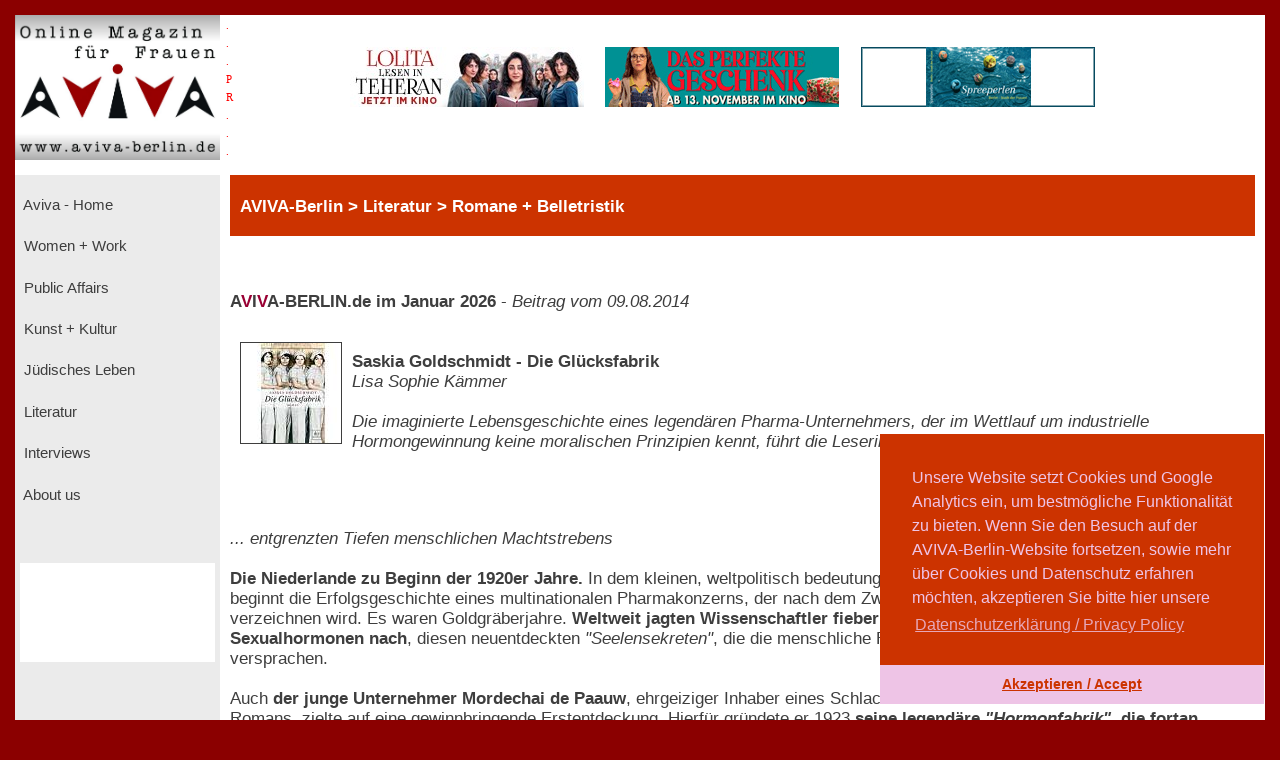

--- FILE ---
content_type: text/html; charset=UTF-8
request_url: https://www.aviva-berlin.de/aviva/content_Literatur_Romane%20+%20Belletristik.php?id=14191009
body_size: 8114
content:
<!doctype html>
<html>
<head>
<form action='/aviva/content_Literatur_Romane + Belletristik.php?SID' method='post'>	

<!-- HTML5 --> 
<meta charset="utf-8"> 
<meta name=description content="">
<!-- HTML 4.x --> 
<meta http-equiv="content-type" content="text/html; charset=utf-8" />
<!--meta http-equiv="Content-Type" content="text/html; charset=windows-1252"-->
<!--link rel="canonical" href="https://www.aviva-berlin.de/" /-->
<meta name="author" content="Sharon Adler">
<meta name="DC.creator" content="Ines Bauer, Gerlinde Behrendt" />
<meta name="DC.subject" content="aviva-berlin, php, mysql, html, content-management, grafik, css, layout, illustration" />
<meta name="Ines Bauer" content="aviva-berlin, php, mysql, html, content-management, grafik">
<meta name="Gerlinde Behrendt" content="aviva-berlin, html, css, layout, illustration, content-management">
<meta name="language" content="de">
<meta http-equiv="language" content="de">
<!--meta name="keywords" content="Frauenzeitschrift, Frauen-Magazin, Frauen-Netzwerk, Online-Magazin, Berliner Frauenmagazin, Kinofilmrezensionen, Buchrezensionen, Community, Konferenzen, Mentoring, Workshop, Coaching, Seminare, Mentoring, Award, Contest, Blog, Startup, Kreativwirtschaft, Musik, MINT, Engineering, Themen: Investition, Entrepreneurship, Leadership, Development, Programmieren, Jobs, Familie, Beratungen, Frauen, J&uuml;disch, Jewish, Journalistin und Fotografin Sharon Adler, AVIVA, Aviva, aviva, AVIVA Berlin, aviva-berlin, Aviva-Berlin, K&uuml;nstlerinnen, Sichtbarkeit von Frauen, Frauen im Literaturbetrieb, Digital Media,  Online-Journalistinnen, Women + Work - Veranstaltungen f&uuml;r Unternehmerinnen, Freiberuflerinnen, Angestellte, arbeitslose oder gefl&uuml;chtete Frauen, Veranstaltungen bei Raupe und Schmetterling - Frauen in der Lebensmitte e.V., im FrauenComputerZentrumBerlin, der Friedrich-Ebert-Stiftung, der Gr&uuml;nderinnenzentrale, Akelei - Berufswegplanung mit Frauen, das finanzkontor Kindler, Korth & Kolleginnen, BEGINE, dem Bildungswerk Berlin der Heinrich-B&ouml;ll-Stiftung e.V., von Frauenkreise, Interkulturelles Frauenzentrum S.U.S.I., Frauenzentrum Paula Panke, alpha nova, Feminismus, Frauenbewegung, Equal Pay Day, Biographien, Dokumentarfilme von Frauen, Ausstellungen in Berlin, #frauenz&auml;hlen, Start f&uuml;r den neuen Genderreport der Buchbranche, Berliner Unternehmerin des Jahres, Frauenwahlrecht - Parit&auml;t in der Politik, Berliner Frauenpreis, Digital Empowerment, Antisemitismus, Gleichstellungspolitisches Rahmenprogramm (GPR), feministische Literatur, Provenienzforschung und Restitutionspraxis, &sect;219a StGB, Enteignung der j&uuml;dischen Bev&ouml;lkerung Europas, Lesbengeschichte, J&uuml;dische Frauenbiographien, Exilliteratur, Regisseurinnnen, Filmemacherinnen, Frauenbewegung, Pro Quote.Gender Datenreport"-->
<meta name="robots" content="index, follow">
<meta name="revisit-after" content="20 days">
<title>Saskia Goldschmidt - Die Glücksfabrik - Aviva - Berlin Online Magazin und Informationsportal f&uuml;r Frauen aviva-berlin.de Literatur Romane + Belletristik</title>
<meta name="image" content="https://www.aviva-berlin.de/aviva/bilder/./bilder/buch_goldschmidt_gluecksfabrik.jpg" />
<meta name="description" content=" - Aviva - Berlin Online Magazin und Informationsportal f&uuml;r Frauen aviva-berlin.de">	
<meta property="og:title" content=" Saskia Goldschmidt - Die Glücksfabrik Aviva - Berlin Online Magazin und Informationsportal f&uuml;r Frauen aviva-berlin.de Literatur Romane + Belletristik" />
<meta property="og:description" content=" - Aviva - Berlin Online Magazin und Informationsportal f&uuml;r Frauen aviva-berlin.de" />
<!--meta property="og:image" content="https://www.aviva-berlin.de/aviva/bilder/buch_goldschmidt_gluecksfabrik.jpg" /-->
<meta property="og:url" content="https://www.aviva-berlin.de/aviva/content_Literatur_Romane + Belletristik.php?id=14191009" />
	
<meta property="og:locale" content="de_DE" />
<meta property="og:type" content="article" />
<meta property="og:site_name" content="AVIVA-Berlin.de" />
<meta property="fb:admins" content="100001254031403" />
<meta property="fb:page_id" content="APckjIzH0P3" />
<meta property="article:publisher" content="https://www.facebook.com/AVIVABerlin.de/" />
<meta property="article:author" content="https://www.facebook.com/AVIVABerlin.de/" />
<meta name="google-site-verification" content="google64e0dab127e54015">
<meta name="viewport" content="width=device-width, initial-scale=1">
	

<style type="text/css">
<!--
body {
	background-color: #DF0101; 
    margin:0;
    background: darkred;
    padding: 15px;}
.item-a {
  grid-area: header;
}
.item-b {
  grid-area: left;
}
.item-c {
  grid-area: main;
}
.item-d {
  grid-area: right;
}
.item-e {
  grid-area: footer;
}
.container {
  display: grid;
  width: 100%;
  height: 100%;
  grid-template-areas: "header header header"
  "left main main"
  "footer footer footer";
  grid-template-columns: 205px 4fr 1fr;
  grid-template-rows: 160px 1fr 80px;
}
.container > div {
  border: 1px  #888;
}
.header {
  grid-area: header;
  background:#fff;
}
.left {
  grid-area: left;
  background:#EBEBEB;
  padding: 5px;
}
.main {
  grid-area: main;
  background:#fff;
  padding-left: 10px;
  padding-right: 10px;
}
.right {
  grid-area: right;
  background:#D6D6D6;
  padding: 10px;
}
.footer {
  grid-area: footer;
  background:#c32121;
}
.logo { float: left; width: 14em; background-color: transparent; }
.pr  { width: 1em; background-color: transparent; }
.banner  { width: 76%; background-color: transparent;}
.clear { clear: both; }
.navibox {background-color: #EBEBEB; font-size : 11.1pt; font-family : verdana, arial, helvetica, american; padding-left: 0pt; height: 2.8em; }
.unavibox {background-color: #D6D6D6; font-size : 11pt; font-family : verdana, arial, helvetica, american; padding-left: 2pt; height: 2.3em; }
.graubox {background-color: #EBEBEB; font-family : verdana, arial, helvetica, american; padding: 1em 1em;}
.weissbox {background-color: #FFFFFF; font-family : verdana, arial, helvetica, american; padding: 1em 1em; } 
.pr-rechts   { text-align: right; font-size: 6pt; color:red; }
#head {
  position: relative;
  width:99%;
  height:3.5em;
  background-color: #CC3300;
  padding-left: 1%;
  color: #FFFFFF; 
  font-weight : bold;
  font-size: 13pt;
  font-family : verdana, arial, helvetica, american; 
  left: 0%;
  /*z-index: 0;*/
  /*background-color:transparent;*/
}

p, td, tr { font-size : 12.5pt; font-family : verdana, arial, helvetica, american; color : #3E3E3E; }
		   center { font-size : 12.5pt; font-family : verdana, arial, helvetica, american; color : #3E3E3E; }
		   h3 { font-weight : bold ; font-size : 14pt; font-family : verdana, arial, helvetica, american; color : #3E3E3E; line-height : 23pt; }
		   h4 { font-weight : bold ; font-size : 13pt; font-family : verdana, arial, helvetica, american; color : #3E3E3E; line-height : 20pt; }
		   td.top { font-weight : bold; font-size : 10pt; font-family : verdana, arial, helvetica, american; color : #FFFFFF; }
		   td.col { font-size : 10pt; font-family : verdana, arial, helvetica, american; color : #3E3E3E; }
		   form { display: inline; }
		   .nav { text-decoration : none; color: #EBEBEB;}
		   .unav { text-decoration : none; color: #D6D6D6;}
		   a { text-decoration : underline; }
		   a:link {
						color: #3E3E3E;
					}
			a:visited {
						color: #3E3E3E;
					}
		   a:hover { color : maroon;background:#fff; }
		   .fuss { text-decoration : none; font-weight : bold; font-size : 11pt; font-family : verdana, arial, helvetica, american; color : #FFFFFF;}
		   a { text-decoration : underline; }
		   a.fuss:link {
						color: #FFFFFF;
					}
			a.fuss:visited {
						color: #FFFFFF;
					}
		   a.fuss:hover { color : maroon; }
		   td#rechts {
		   font-size:9pt;
		   color:#3E3E3E; }

		   td#head {
		   font-size:9pt;
		   color:#FFFFFF;}
li {
	list-style: inside url('./bilder/pfeil_rechts_kl.gif');
}

#box {
  float: left;
  /*width: 0%;*/
  border: thin silver solid;
  /*margin: 0.5em;
  padding: 0.5em;*/
  text-align: center;
 /*font-style: italic;*/
  font-size: smaller;
  /*text-indent: 0;*/
}
#box1 {
  float: right;
  width: 30%;
  border: thin silver solid;
  margin: 0.5em;
  padding: 0.5em;
  text-align: center;
 /*font-style: italic;*/
  font-size: smaller;
  text-indent: 0;
}
img.scaled {
  float: right;
}

figure {
  /*padding: 5px;*/
  float: left;
  /*border: 1px solid #cccccc;
  border-radius: 5px;*/
}

figure img {
  border-radius: 0em 0em 0em 0em;
  padding:  0em 0em 0em 0em;
}

figure figcaption {
  /*padding: 2px 4px 2px 4px;*/
  background-color: #f5f5f5;
  color: #636363;
  font-style: italic;
  font-size: 7pt;
  /*border-radius: 0 0 0px 0px;*/
}

//--> </style>


<script language="JavaScript" src="./config/fenster.js"></script>
<link rel="stylesheet" type="text/css" href="//cdnjs.cloudflare.com/ajax/libs/cookieconsent2/3.0.3/cookieconsent.min.css" />
<script src="//cdnjs.cloudflare.com/ajax/libs/cookieconsent2/3.0.3/cookieconsent.min.js"></script>
<script>
window.addEventListener("load", function(){
window.cookieconsent.initialise({
  "palette": {
    "popup": {
      "background": "#cc3300",
      "text": "#eec4e6"
    },
    "button": {
      "background": "#eec4e6",
      "text": "#cc3300"
    }
  },
  "theme": "edgeless",
  "position": "bottom-right",
  "content": {
    "message": "Unsere Website setzt Cookies und Google Analytics ein, um bestm&ouml;gliche Funktionalit&auml;t zu bieten. Wenn Sie den Besuch auf der AVIVA-Berlin-Website fortsetzen, sowie mehr &uuml;ber Cookies und Datenschutz erfahren m&ouml;chten, akzeptieren Sie bitte hier unsere",
    "dismiss": "Akzeptieren / Accept",
    "link": "Datenschutzerkl&auml;rung / Privacy Policy",
    "href": "https://www.aviva-berlin.de/aviva/content_About%20us_Datenschutz.php?id=0"
  }
})});
</script>
</head><body link="" alink="#3E3E3E" vlink="#3E3E3E">

<!-- start Container -->
<div class="container">

<!-- start Header -->
  <div class="header">
        <!--logo-->
			<div class="logo"><a href="index.php"><img src="./bilder/logo_aviva_gross.png" border="0" width="205" height="145" alt="AVIVA-Berlin" align="left"></a>
			<font color="red" style="font-size: 11px; line-height: 6px">
			  &nbsp;&nbsp;.<br>
			  &nbsp;&nbsp;.<br>
			  &nbsp;&nbsp;.<br>
			  &nbsp;&nbsp;P<br>
			  &nbsp;&nbsp;R<br>
			  &nbsp;&nbsp;.<br>
			  &nbsp;&nbsp;.<br>
			  &nbsp;&nbsp;.<br>
			  </font>
			</div>  
			<div class="logo banner" style="display:block; margin: 2em auto auto;">
			<center>
						<a href="counter.php?id=1517" target="_blank"><img src="./banner/banner_LolitaLesenInTeheran_234_JetztImKino.jpg" border="0"  alt="LOLITA LESEN IN TEHERAN" style="margin-left: 1em"></a>
				<a href="counter.php?id=1524" target="_blank"><img src="./banner/banner_DASPERFEKTEGESCHENK_NeueVisionen.jpg" border="0"  alt="DAS PERFEKTE GESCHENK. Bundesweiter Kinostart: 13. November 2025" style="margin-left: 1em"></a>
				<a href="counter.php?id=1354" target="_blank"><img src="./banner/banner_Spreeperlen.jpg" border="0"  alt="Spreeperlen" style="margin-left: 1em"></a>
				</center></a>
			</div>
	
	</div>
<!-- ende Header -->


<!-- start left -->
  <div class="left">

<!-- start Navigation -->
		<p>

		  											<div class="navibox"><a href="index.php" class="nav">&nbsp;Aviva - Home</a></div>
																						<div class="navibox"><a href="Women + Work.php" class="nav">&nbsp;Women + Work</a></div>
																						<div class="navibox"><a href="Public Affairs.php" class="nav">&nbsp;Public Affairs</a></div>
																						<div class="navibox"><a href="Kunst + Kultur.php" class="nav">&nbsp;Kunst + Kultur</a></div>
																						<div class="navibox"><a href="Juedisches Leben.php" class="nav">&nbsp;Jüdisches Leben</a></div>
																						<div class="navibox"><a href="Literatur.php" class="nav">&nbsp;Literatur</a></div>
																						<div class="navibox"><a href="Interviews.php" class="nav">&nbsp;Interviews</a></div>
																						<div class="navibox"><a href="About us.php" class="nav">&nbsp;About us</a></div>
											<br>
</p>
<!-- ende Navigation -->

<!-- start links unten aktuelles -->
<div style="background-color: #fff; padding-left: 2pt; padding-right: 2pt; padding-bottom: 2pt;" >
<p>
								<br><br><br>&nbsp;
					<br>
						</p>
</div>
<!-- ende links unten aktuelles -->

</div>
<!-- ende left -->
<!-- Start main -->
<div class="main">
  
<!-- Start ueberschrift seite mittig -->
<div id="head">

				<font color=#FFFFFF>
				<b><font size="-4">&nbsp;<br></font>
					   AVIVA-Berlin					   &gt;
					   Literatur > Romane + Belletristik				</b>
				</font>

</div>
<!-- ende ueberschrift seite mittig -->
       <!---Navigationsleiste-->
  <p>      <br />
      <br /><!--h4--><b>A<font color="#990033">V</font>I<font
      color="#990033">V</font>A-BERLIN.de im Januar 2026</b> - 
<nobr><i>Beitrag vom 09.08.2014</i></nobr>      <br /><br />		
     <!--/h4-->
                                <img src="./bilder/buch_goldschmidt_gluecksfabrik.jpg" align="left" width="100" height="100" border='1' hspace="10" vspace="10">
                            
                            <br><b>Saskia Goldschmidt - Die Glücksfabrik</b><br />
							<i>Lisa Sophie Kämmer<br /><br />
							Die imaginierte Lebensgeschichte eines legendären Pharma-Unternehmers, der im Wettlauf um industrielle Hormongewinnung keine moralischen Prinzipien kennt, führt die Leserin in die ...</i><br><br>
                        <p><br /><br />
                                            <i> ... entgrenzten Tiefen menschlichen Machtstrebens</i><br><br><b>Die Niederlande zu Beginn der 1920er Jahre.</b> In dem kleinen, weltpolitisch bedeutungslosen Land unterhalb des Meeresspiegels beginnt die Erfolgsgeschichte eines multinationalen Pharmakonzerns, der nach dem Zweiten Weltkrieg Umsätze in Milliardenhöhe verzeichnen wird. Es waren Goldgräberjahre. <b>Weltweit jagten Wissenschaftler fieberhaft der Isolierung und Synthese von Sexualhormonen nach</b>, diesen neuentdeckten <i>"Seelensekreten"</i>, die die menschliche Physiologie und Psyche zu revolutionieren versprachen.<br><br>Auch <b>der junge Unternehmer Mordechai de Paauw</b>, ehrgeiziger Inhaber eines Schlacht- und Fleischereibetriebes und Ich-Erzähler des Romans, zielte auf eine gewinnbringende Erstentdeckung. Hierfür gründete er 1923 <b>seine legendäre <i>"Hormonfabrik"</i>, die fortan Schlachtabfälle sinnvoll verwertete, indem FabrikarbeiterInnen unter wissenschaftlicher Anleitung etwa <i>"tage- und nächtelang mit dem Entsafter kiloweise Pankreas auspressten"</i>.</b> Das Resultat dieser blutigen Bemühungen sollte dabei in die Geschichte der Arzneimittel eingehen: so gelang der Firma die synthetische Herstellung von Östradiol und damit schließlich die <b>Entwicklung der revolutionierenden Antibabypille.</b><br><br>Der internationale Erfolg und <b>die ungezügelte Megalomanie des machthungrigen de Paauw</b> warfen frühzeitig jedoch auch Schatten auf das junge Unternehmen. Dabei sind es besonders die <b>Fabrikarbeiterinnen, die unter den Gelüsten ihres Vorgesetzten leiden</b>, indem er sie nach Belieben auf seiner <i>"Cosy-Corner-Couch"</i> missbraucht oder ihnen Hormonpräparate aufzwingt. Auch seinen langjährigen Geschäftspartner gemäß dem Motto <i>"zwei Hähne in einem Hühnerstall, das gibt nur viel Gegacker, aber wenig Eier"</i> fallenzulassen, spiegelt das profitorientierte, egozentrische Weltbild des Protagonisten eindrücklich wider, dessen Stimme im vorliegenden Roman auf äußerst provozierende Art und Weise zur Leserin spricht.<br><br><b>Zur Autorin: Saskia Goldschmidt</b>, geboren 1954 in Amsterdam, studierte an der Kunsthochschule Utrecht, neben ihrer Tätigkeit als Schriftstellerin arbeitet sie in ihrer Geburtsstadt als Theaterproduzentin und Schauspiellehrerin für Kinder. In ihrem vielgeachteten Debütroman "Um jeden Preis glücklich" aus dem Jahr 2011 zeichnete sie ihre eigene Familiengeschichte nach. Als Tochter eines jüdischen KZ-Häftlings brach Goldschmidt damit das lange Schweigen innerhalb der Familie und schilderte so auf eindringliche Weise deren Schicksal und die damit verbundenen schmerzlichen Schatten der Vergangenheit. Dass auch ihr neuer Roman Verbindungslinien zu ihrem eigenen Leben bzw. dem ihrer Familie aufweist, belegt der Umstand, dass eine der historischen Hauptfiguren des Buches - der Mediziner und Pharmakologe Rafael Levine - einst der Schwiegervater ihres Vaters war.<br><b>Saskia Goldschmidt im Netz:</b> <a href="http://www.saskiagoldschmidt.nl" target="_blank">www.saskiagoldschmidt.nl</a><br><br><b>AVIVA-Tipp:</b> Saskia Goldschmidt ist ein großartiger Roman gelungen, der durch die imaginäre Rückschau eines unverhohlenen Erzählers auf sein Leben als skrupelloser Unternehmer besticht. Die intimen Erinnerungen des Mordechai de Paauw an seine Machenschaften im Rahmen der eigenen Unternehmensgründung und damit an die frühen Jahre seines später global agierenden Pharmakonzerns, dessen Erfolgsgeschichte auf wahren Begebenheiten beruht, faszinieren von der ersten bis zur letzten Seite. Seine frauenfeindlichen Äußerungen rufen bei der Leserin dabei Bestürzung hervor, vermögen zugleich jedoch mit Blick auf die Frage nach deren Ursprung Neugierde zu wecken. Goldschmidt ist so letztlich ein sprachlicher Coup gelungen, da die Leserin meint, die persönliche Lebensgeschichte aus dem Munde eines selbstsüchtigen Machos erzählt zu bekommen.<br><br><b>Saskia Goldschmidt<br>Die Glücksfabrik</b><br>Originaltitel: De hormoonfabriek<br>Aus dem Niederländischen übersetzt von Andreas Ecke<br>Deutscher Taschenbuch Verlag, erschienen am 01.08.2014<br>328 Seiten, broschiert<br>ISBN 978-3-423-26024-4<br>14,90 Euro<br><a href="http://www.dtv.de/buecher/die_gluecksfabrik_26024.html" target="_blank">www.dtv.de</a><br><br><b>Weitere Infos unter:</b><br><br>Geschichte des Pharmakonzerns "Organon": <a href="http://www.lasaludfamiliar.com/wissensbasis/enzyklopadie/organon.php" target="_blank">www.lasaludfamiliar.com</a><br><br>Die Pille - Eine Forschungsgeschichte: <a href="http://www.3sat.de/page/?source=/wissenaktuell/142602/index" target="_blank">www.3sat.de</a><br><br><b>Weiterlesen auf AVIVA-Berlin:</b><br><br><a href="https://www.aviva-berlin.de/aviva/content_Buecher.php?id=18" target="_blank">Nivea Creme - Eine radiophone Dokumentation von Thomas Kirdorf</a><br><br><br><img src="http://vg03.met.vgwort.de/na/18e46eb9bac247f2ae0a84ca5a2e195d" width="1" height="1" alt=""><br><br><br>                                	<div style="display:block; text-align:left; float:left;">
                                                <p><br><img src="./bilder/pfeil_links_kl.gif" valign="bottom" width="13" height="12">
                                    <a href="Literatur_Romane + Belletristik.php">Literatur > Romane + Belletristik</a>
</div>
     	<div style="text-align:right; float:center; vertical-align:bottom;"><!--text-align:center; float:center; display:block; -->
		<p>Beitrag vom 09.08.2014</p>		</div>
                                     <div style="text-align:right; float:right; vertical-align:center;"><!--display:block; -->
<p><a href="content_About us_Mitarbeiterinnen.php?autorin=Lisa Sophie Kämmer">
                                        Lisa Sophie Kämmer&nbsp
                                        <img src="./bilder/Lisa_Kaemmer.jpg" width="50" height="50"style="vertical-align:text-center"></a></p>
                                        									</div>		<!--fb:like send="true" width="960" show_faces="true" data-layout="button_count" data-show-faces="true" data-font="verdana"/>&nbsp;&nbsp;&nbsp;-->
		<!--div class="fb-like" data-href="https://www.aviva-berlin.de/aviva/Literatur_Romane + Belletristik.php?id=14191009" data-layout="button_count" data-action="like" data-size="small" data-show-faces="false" data-share="true"></div-->
<br></p><p><br><br>
		<div align="right">
			<div class="fb-share-button" data-href="https://www.aviva-berlin.de/aviva/Literatur_Romane + Belletristik.php?id=14191009" data-layout="button" data-size="large"><a target="_blank" href="https://www.facebook.com/sharer/sharer.php?https://www.aviva-berlin.de/aviva/Literatur_Romane + Belletristik.php?id=14191009%3Fid%3D1420477&amp;src=sdkpreparse" class="fb-xfbml-parse-ignore">Teilen</a></div>
		</div>
	  <br /><br /></p>
</div>
<!--Fu�zeile der div-->
<div class="footer"><br>
<div class="logo">&nbsp; &nbsp; <a class="fuss" href="./content_About us_Impressum.php?id=1" id="navigation">&copy; AVIVA-Berlin 2026</a>&nbsp;</div><div class="logo pr"></div><div class="logo banner" style="display:block; margin: 2em auto auto;"><a class="fuss" href="#top"><img src="./bilder/up.gif" alt="zum Seitenanfang" width="22" height="22" border="0"  align="left"></a>&nbsp;<a class="fuss" href="./Suche.php">suche</a>&nbsp;<a class="fuss" href="./content_Sitemap.php?id=12">sitemap</a>&nbsp;<a class="fuss" href="./content_About us_Impressum.php?id=1">impressum</a>&nbsp;<a class="fuss" href="./content_About us_Datenschutz.php?id=0">datenschutz</a>&nbsp;<a class="fuss" href="./index.php">home</a></div>
<div class="clear"></div></div>

			<!--<script type="text/javascript"> var gaProperty = 'UA-106248087-1'; var disableStr = 'ga-disable-' + gaProperty; if (document.cookie.indexOf(disableStr + '=true') > -1) { window[disableStr] = true; } function gaOptout() { document.cookie = disableStr + '=true; expires=Thu, 31 Dec 2099 23:59:59 UTC; path=/'; window[disableStr] = true;
alert('Das Tracking durch Google Analytics wurde in Ihrem Browser f�r diese Website deaktiviert.');
}
</script--> 

<!--<script> 
    var gaProperty = 'UA-106248087-1'; 
    var disableStr = 'ga-disable-' + gaProperty; 
    if (document.cookie.indexOf(disableStr + '=true') > -1) { 
        window[disableStr] = true;
    } 
    function gaOptout() { 
        document.cookie = disableStr + '=true; expires=Thu, 31 Dec 2099 23:59:59 UTC; path=/'; 
        window[disableStr] = true; 
        alert('Das Tracking durch Google Analytics wurde in Ihrem Browser auf Aviva-Berlin.de deaktiviert.'); 
    } 
    (function(i,s,o,g,r,a,m){i['GoogleAnalyticsObject']=r;i[r]=i[r]||function(){ 
            (i[r].q=i[r].q||[]).push(arguments)},i[r].l=1*new Date();a=s.createElement(o), 
        m=s.getElementsByTagName(o)[0];a.async=1;a.src=g;m.parentNode.insertBefore(a,m) 
    })(window,document,'script','https://www.google-analytics.com/analytics.js','ga'); 

    ga('create', 'UA-106248087-1', 'auto'); 
    ga('set', 'anonymizeIp', true); 
    ga('send', 'pageview'); 
</script>--><!-- Global site tag (gtag.js) - Google Analytics -->
<!--<script async src="https://www.googletagmanager.com/gtag/js?id=UA-106248087-1"></script>
<script>
    window.dataLayer = window.dataLayer || [];
    function gtag(){dataLayer.push(arguments);}
    gtag('js', new Date());

    gtag('config', 'UA-106248087-1', {'anonymize_ip': true});
</script>-->

<script> 
    var gaProperty = 'UA-106248087-2'; 
    var disableStr = 'ga-disable-' + gaProperty; 
    if (document.cookie.indexOf(disableStr + '=true') > -1) { 
        window[disableStr] = true;
    } 
    function gaOptout() { 
        document.cookie = disableStr + '=true; expires=Thu, 31 Dec 2099 23:59:59 UTC; path=/'; 
        window[disableStr] = true; 
        alert('Das Tracking durch Google Analytics wurde in Ihrem Browser auf Aviva-Berlin.de deaktiviert.'); 
    } 
    (function(i,s,o,g,r,a,m){i['GoogleAnalyticsObject']=r;i[r]=i[r]||function(){ 
            (i[r].q=i[r].q||[]).push(arguments)},i[r].l=1*new Date();a=s.createElement(o), 
        m=s.getElementsByTagName(o)[0];a.async=1;a.src=g;m.parentNode.insertBefore(a,m) 
    })(window,document,'script','https://www.google-analytics.com/analytics.js','ga'); 

    ga('create', 'UA-106248087-2', 'auto'); 
    ga('set', 'anonymizeIp', true); 
    ga('send', 'pageview'); 
</script><!-- Global site tag (gtag.js) - Google Analytics -->
<script async src="https://www.googletagmanager.com/gtag/js?id=UA-106248087-2"></script>
<script>
    window.dataLayer = window.dataLayer || [];
    function gtag(){dataLayer.push(arguments);}
    gtag('js', new Date());

    gtag('config', 'UA-106248087-2', {'anonymize_ip': true});
</script>

</div>
</body>
</form>

</html>
